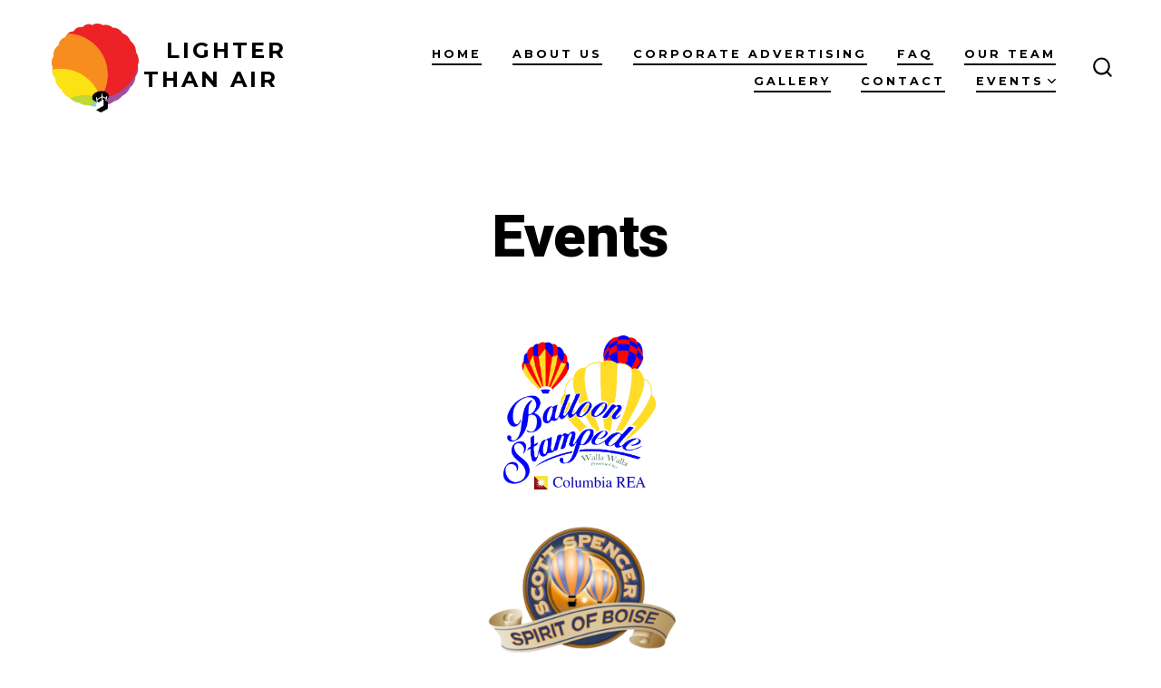

--- FILE ---
content_type: text/css
request_url: https://lighterthanairamerica.com/wp-content/themes/go/dist/css/design-styles/style-modern.min.css?ver=1.8.0
body_size: 1613
content:
:root{--go--max-width:38rem;--go--max-width--alignwide:90rem;--go--viewport-basis:950;--go--spacing--header:17;--go--spacing--horizontal:40;--go--spacing--paragraph:13;--go--color--text:#000;--go--font-family:"Fira Code",mono,sans-serif;--go--font-size--small:90%;--go--font-size:0.85rem;--go--line-height:2.25;--go--type-ratio:1.3;--go-heading--button-spacing:1.75rem;--go-heading--color--text:#000;--go-heading--font-family:"Heebo",sans-serif;--go-heading--font-weight:800;--go-heading--letter-spacing:-0.02rem;--go-heading--line-height:1.2;--go-heading--margin-bottom:1rem;--go-caption--color--text:#575757;--go-caption--font-size:0.75rem;--go-caption--text-align--rtl:right;--go-caption--text-align:left;--go--hyperlink--color--text:var(--go-heading--color--text);--go--hyperlink-interactive--color--text:var(--go--color--primary);--go-quote--border-width:0.45rem;--go-pullquote--font-family:serif;--go-outline--color--text:#000;--go-selection--color--background:#000;--go-button--border-radius:0;--go-button--font-size:0.75rem;--go-button--font-weight:600;--go-button--letter-spacing:3px;--go-button--padding--x:2rem;--go-button--padding--y:1.8rem;--go-button--text-transform:uppercase;--go-button-interactive--color--background:var(--go-heading--color--text);--go-label--font-size:var(--go-navigation--font-size);--go-label--font-weight:var(--go-navigation--font-weight,400);--go-label--letter-spacing:var(--go-navigation--letter-spacing,normal);--go-label--margin-bottom:0.75rem;--go-label--text-transform:uppercase;--go-input--border:var(--go-input--border-width,2px) var(--go-input--border-style,solid) var(--go-input--border-color,var(--go-heading--color--text));--go-input--color--text:var(--go--color--text);--go-input--font-size:1rem;--go-input--margin-bottom:2.25rem;--go-input--padding--x:1.25rem;--go-input--padding--y:1.25rem;--go-site-title--color--text:var(--go-heading--color--text);--go-site-title--font-size:1.1rem;--go-site-title--font-family:var(--go-navigation--font-family);--go-site-title--text-transform:uppercase;--go-site-title--letter-spacing:3px;--go-site-description--color--text:var(--go-heading--color--text);--go-site-description--opacity:1;--go-site-description--font-size:0.75rem;--go-site-description--font-family:"Montserrat",sans-serif;--go-site-description--font-weight:400;--go-site-description--letter-spacing:0;--go-navigation--color--text:var(--go-heading--color--text);--go-navigation--font-family:"Montserrat",sans-serif;--go-navigation--font-size:0.8rem;--go-navigation-mobile--font-size:1rem;--go-navigation--font-weight:700;--go-navigation--text-transform:uppercase;--go-navigation--letter-spacing:3px;--go-search-button--color--text-interactive:var(--go-heading--color--text);--go-search-button--color--background:var(--go--color--primary);--go-search-button--color--background-interactive:var(--go-heading--color--text);--go-social--size:1.5rem;--go-social--padding:0.75rem;--go-meta--color--text:var(--go-heading--color--text);--wp-block-coblocks-features--heading--margin-bottom:1rem;--wp-block-coblocks-features--icon--margin-bottom:1.75rem;--wp-block-coblocks-food-item--heading--font-weight:700}@media only screen and (min-width:960px){:root{--go-site-title--font-size:1.5rem}}@media only screen and (min-width:782px){:root{--go-social--size:2rem;--go-social--padding:1rem}}.wp-block-button__link,.wp-block-search__button{overflow:hidden}.wp-block-button__link:after,.wp-block-search__button:after{background-color:currentColor;bottom:0;content:"";display:block;height:10px;left:var(--go-button--padding--x);position:absolute;right:var(--go-button--padding--x);transform:translateY(100%);transition:transform .2s cubic-bezier(.7,0,.3,1)}.wp-block-button__link:focus:before,.wp-block-button__link:hover:before,.wp-block-search__button:focus:before,.wp-block-search__button:hover:before{opacity:1}.wp-block-button__link:focus:after,.wp-block-button__link:hover:after,.wp-block-search__button:focus:after,.wp-block-search__button:hover:after{transform:translateY(0)}.single_add_to_cart_button:after{display:none!important}.wp-block-coblocks-gallery-carousel .flickity-button{background-color:transparent!important;border:2px solid var(--go--color--white)!important;border-radius:0}.wp-block-coblocks-gallery-carousel .flickity-button:after{background-image:url(../../../dist/images/design-styles/modern/carousel-arrow.svg);background-position:50%;background-repeat:no-repeat;background-size:100%;content:"";display:inline-block;height:8px;left:13px;position:absolute;top:calc(50% - 4px);transition:transform .2s cubic-bezier(.7,0,.3,1);width:3pc}.wp-block-coblocks-gallery-carousel .flickity-button.next,.wp-block-coblocks-gallery-carousel .flickity-button.previous{height:37px;width:3pc}.wp-block-coblocks-gallery-carousel .flickity-button.next:after,.wp-block-coblocks-gallery-carousel .flickity-button.previous:after{height:8px;width:3pc}.wp-block-coblocks-gallery-carousel .flickity-button.previous{left:18px}@media only screen and (min-width:782px){.wp-block-coblocks-gallery-carousel .flickity-button.previous{left:25px}}.wp-block-coblocks-gallery-carousel .flickity-button.previous:after{background-color:transparent;left:13px;-webkit-mask-image:unset;right:auto;transform:rotate(180deg)}.wp-block-coblocks-gallery-carousel .flickity-button.previous:active:after,.wp-block-coblocks-gallery-carousel .flickity-button.previous:focus:after,.wp-block-coblocks-gallery-carousel .flickity-button.previous:hover:after{transform:translateX(-29px) rotate(180deg)}.wp-block-coblocks-gallery-carousel .flickity-button.next{right:18px}@media only screen and (min-width:782px){.wp-block-coblocks-gallery-carousel .flickity-button.next{right:25px}}.wp-block-coblocks-gallery-carousel .flickity-button.next:after{background-color:transparent;left:auto;-webkit-mask-image:unset;right:13px}.wp-block-coblocks-gallery-carousel .flickity-button.next:active:after,.wp-block-coblocks-gallery-carousel .flickity-button.next:focus:after,.wp-block-coblocks-gallery-carousel .flickity-button.next:hover:after{transform:translateX(29px)}.has-aligned-cells .flickity-button:before{background:var(--go-button--color--background,var(--go--color--primary));bottom:0;content:"";display:block;height:100%;left:0;position:absolute;right:0;top:0;width:100%;z-index:-1}body.woocommerce-page #respond input#submit.alt:active:before,body.woocommerce-page #respond input#submit.alt:focus:before,body.woocommerce-page #respond input#submit.alt:hover:before,body.woocommerce-page .button.alt:active:before,body.woocommerce-page .button.alt:focus:before,body.woocommerce-page .button.alt:hover:before{background-color:var(--go--color--white);bottom:0;content:"";display:block;height:8px;left:var(--go-button--padding--x);position:absolute;right:var(--go-button--padding--x)}.woocommerce-checkout #ship-to-different-address-checkbox{top:-5px}.woocommerce-checkout #wc-stripe-new-payment-method{top:3px}.woocommerce-checkout .wc_payment_methods li.wc_payment_method label[for^=payment_method_]:before{top:2px}@media only screen and (max-width:959px){.site-title{margin-left:calc(var(--go-site-title--letter-spacing)*2.5)}}.primary-menu a:after{background-color:currentColor;bottom:.15rem;content:"";height:.125rem;left:0;position:absolute;transform:scaleX(1);transform-origin:left center;transition:transform .4s cubic-bezier(.7,0,.3,1),background-color .2s cubic-bezier(.7,0,.3,1);width:100%}@media(hover:hover){.primary-menu a:hover:after{transform:scaleX(0);transform-origin:right center}}.primary-menu a:hover{text-decoration:none}.primary-menu a:focus:after{transform:scaleX(0);transform-origin:right center}.is-style-3d .wp-block-button__link{box-shadow:inset 0 -3px 0 0 #424242}.woocommerce .product .onsale,.woocommerce ul.products li.product .onsale{border-radius:0;left:0;top:0}#ship-to-different-address .woocommerce-form__label-for-checkbox input+span{display:inline-block;margin-left:.5rem;width:calc(90% - .5rem)}.woocommerce-notices-wrapper .woocommerce-message a{float:none!important;margin-bottom:.5rem}.woocommerce-additional-fields__field-wrapper textarea[name=order_comments]{height:100%!important;line-height:unset!important}.woocommerce-page .woocommerce-shipping-methods label{padding-left:2rem}.woocommerce ul#shipping_method li{display:flex!important;margin:0 0 1em}.woocommerce-page .woocommerce-shipping-methods label:before{top:-2px}@media only screen and (min-width:600px){.woocommerce-page .woocommerce-shipping-methods label:before{top:0!important}}.woocommerce ul#shipping_method li label{word-break:break-word!important}
